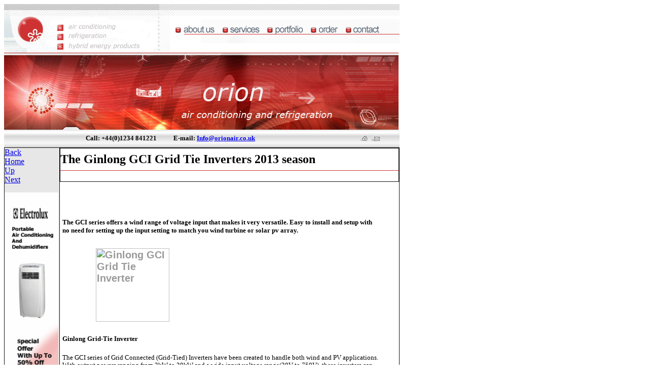

--- FILE ---
content_type: text/html
request_url: https://orionair.co.uk/ginlong_inverter.htm
body_size: 6293
content:
<html>

<head>
<meta name="robots" content="content=" all">
<meta http-equiv="Content-Type" content="text/html; charset=windows-1252">
<title>Ginlong Solar PV and Wind Turbine Grid Tie Inverter</title>
<meta http-equiv="Content-Language" content="en-gb">
<meta name="rating" content="Safe For Kids">
<meta name="author" content="www.orionair.co.uk" />
<meta name="air, conditioning, sales, installation, Home, Bedford, Bedfordshire, Milton Keynes, Buckinghamshire, service, maintenace, air conditioning , home,portable,  Mitsubishi, heavy, industries ,Daikin, Mitsubishi,  Hitachi,  Toshiba, wall mounted, sales, systems, cassette, home, heating, ducted, portable air conditioning, diy, split, portable,heating, office, sales, fujitsu, Mitsubishi srk, Sales, office " content="Mitsubishi, air conditioning, mitsubishi, heavy ,industries, Mitsubishi,air ,conditioning,home, heating,portable, Mitsubishi, sanyo, fujitsu, home, heating,mitsubishi electric air conditioning,mitusbishi,home ">
<meta name="Description" content="Ginlong Solar PV and Wind Turbine Grid Tie Inverter: Created to handle both wind and PV applications. With output powers ranging from 2kW to 30kW and a wide input voltage range(30V to 750V).">
<meta name="keywords" content=" Solar PV Panel, Ginlong, Solar PV grid tie inverter, Wind Turbine Grid Tie Inverter, Grid-Tie Inverter, Ginlong Solar PV grid Tie Inverter ">
<meta name="key-words" content=" YingLi, PV, solar, panel, modules, YingLi, PV solar, panel, modules, solar,pv panel, sales ">
<meta name="key-word" content=" YingLi, PV, solar, panel, modules, YingLi, PV solar, panel, modules, solar,pv panel, sales ">
<meta name="GENERATOR" content="Microsoft FrontPage 4.0">
<meta name="ProgId" content="FrontPage.Editor.Document">
<style>
<!--
		div.pageHeading { font-family: Verdana, Arial, sans-serif; font-size: 20px; font-weight: bold; 
               color: #9a9a9a }
-->
</style>
</head>

<body>

<table width="780" border="0" cellspacing="0" cellpadding="0">
  <tr>
    <td width="336"><font face="Verdana"><img border="0" src="images/orion-hybrid.jpg" width="336" height="95"></font></td>
    <td width="444" valign="top" bgcolor="#FFFFFF">
      <table width="100%" border="0" cellspacing="0" cellpadding="0">
        <tr>
          <td background="images/index_02.gif" height="30">&nbsp;</td>
        </tr>
        <tr>
          <td background="images/index_09.gif"><font face="Verdana"><a href="#"><img src="images/index_04.gif" alt border="0" width="90" height="47"></a><a href="services.htm"><img src="images/index_05.gif" alt border="0" width="88" height="47"></a><a href="company%20news.htm"><img src="images/index_06.gif" alt border="0" width="86" height="47"></a><a href="http://www.orionairsales.co.uk/"><img src="images/index_07.gif" alt border="0" width="65" height="47"></a><a href="contact%20us.htm"><img src="images/index_08.gif" alt border="0" width="86" height="47"></a></font></td>
        </tr>
      </table>
    </td>
  </tr>
</table>
<table width="780" border="0" cellspacing="0" cellpadding="0">
  <tr>
    <td><font face="Verdana"><img border="0" src="images/orion-web-banner.jpg" alt="solar panel sales" width="778" height="153"></font></td>
  </tr>
</table>
<table width="780" border="0" cellspacing="0" cellpadding="0" background="images/index_14.gif">
  <tr>
    <td width="161">&nbsp;</td>
    <td width="538"><b><font face="Verdana" size="2"><a link:www.orionairsales.com </a>Call:
      +44(0)1234
      841221&nbsp;&nbsp;&nbsp;&nbsp;&nbsp;&nbsp;&nbsp;&nbsp;&nbsp;&nbsp; E-mail:
      </a><a link:www.orionairsales.com < a href="/cdn-cgi/l/email-protection#a1e8cfc7cee1ced3c8cecfc0c8d38fc2ce8fd4ca9ed2d4c3cbc4c2d59ce8cfc7ce81f3c4d0d4c4d2d58187cdd59ae6c8cfcdcecfc681e6d3c8c581f5c8c481e8cfd7c4d3d5c4d387c6d59a"><span class="__cf_email__" data-cfemail="fdb4939b92bd928f9492939c948fd39e92d38896">[email&#160;protected]</span></a></font></b></td>
    <td width="81"><font face="Verdana"><a href="index.html"><img src="images/index_16.gif" alt border="0" width="22" height="35"></a><a href="/cdn-cgi/l/email-protection#e58c8b838aa58a978c8a8b848c97cb868acb908eda9690878f808691d8ac8b838ac597809490809691"><img src="images/index_17.gif" alt border="0" width="27" height="35"></a></font></td>
  </tr>
</table>
<table width="780" border="1" cellspacing="0" cellpadding="0" bordercolorlight="#FFFFFF" bordercolordark="#FFFFFF" bgcolor="#FFFFFF" style="border-collapse: collapse" bordercolor="#111111">
  <tr valign="top">
    <td width="161" background="images/index_20.gif">
      <table border="0" cellpadding="0" cellspacing="0" style="border-collapse: collapse" bordercolor="#111111" width="93%" id="AutoNumber1">
        <tr>
          <td width="100%"><font face="Verdana"><!--webbot bot="Navigation"
            s-orientation="vertical" s-rendering="graphics" s-theme="satin"
            s-type="arrows" b-include-home="TRUE" b-include-up="TRUE" u-page
            s-target startspan --><nobr><a href="BP_pv_solar%20panels.htm">Back</a></nobr><br><nobr><a href="index.html">Home</a></nobr><br><nobr><a href="solar%20panel%20sales.htm">Up</a></nobr><br><nobr><a href="Mastervolt%20Soladin%20600%20Grid-Tie.htm">Next</a></nobr><!--webbot bot="Navigation" endspan i-checksum="30405" --></font>
            <p align="center"><a href="http://www.orionairsales.co.uk/portable-and-mobile-air-conditioning-33-c.asp"><img border="0" src="side_anim_electro_spring.gif" alt="Electrolux Air Conditioning and dehumidifiers" width="106" height="375"></a></td>
        </tr>
      </table>
      <h2 style="height: 35px;"><a href="http://www.windtrap.co.uk/windy-boy-1700w-grid-tie-inverter-1700-watt-293-p.asp"><font size="1" face="Verdana">Windy
      Boy 1700W Grid Tie Inverter 1700 Watt</font></a></h2>
      <h2 style="height: 39px;"><a href="http://www.windtrap.co.uk/super-hornet-1000w-wind-turbine-ginlong-15kw-grid-tie-kit-500-2300kwh-per-year-356-p.asp"><font size="1" face="Verdana">Super
      Hornet 1000W Wind Turbine Ginlong 1.5kW Grid Tie Kit 500-2300kWh Per Year</font></a></h2>
      <h2 style="height: 39px;"><a href="http://www.windtrap.co.uk/maglev-1000w-wind-turbine-ginglong-15kw-grid-tie-kit-475-2250kwh-per-year-445-p.asp"><font size="1" face="Verdana">Maglev
      1000W Wind Turbine Ginglong 1.5kW Grid Tie Kit 475-2250kWh Per Year</font></a></h2>
      <h2 style="height: 35px;"><a href="http://www.windtrap.co.uk/3kw-solar-pv-panel-grid-connect-installation-kit-364-p.asp"><font size="1" face="Verdana">3kW
      Solar PV Panel Grid Connect Installation Kit</font></a></h2>
      <h2 style="height: 35px;"><a href="http://www.windtrap.co.uk/2kw-solar-pv-panel-grid-connect-installation-kit-367-p.asp"><font size="1" face="Verdana">2kW
      Solar PV Panel Grid Connect Installation Kit</font></a></h2>
      <p style="height: 39px;">&nbsp;</p>
      <p style="height: 35px;">&nbsp;</p>
      <p>&nbsp;</td>
    <td bgcolor="#FFFFFF" bordercolorlight="#FFFFFF" bordercolordark="#FFFFFF">
      <table width="100%" border="1" cellspacing="0" cellpadding="0" height="66" bordercolorlight="#FFFFFF" bordercolordark="#FFFFFF" bgcolor="#FFFFFF" style="border-collapse: collapse" bordercolor="#111111">
        <tr>
          <td background="images/index_25.gif" height="66" bordercolorlight="#FFFFFF" bordercolordark="#FFFFFF">
            <h1><font face="Arial" size="5"><b><span style="font-family: Verdana"><font color="#000000">The
            Ginlong GCI Grid Tie Inverters 2013 season</font></span></b></font></h1>
          </td>
        </tr>
      </table>
      <table width="619" border="0" cellspacing="0" cellpadding="0">
        <tr>
          <td width="334">
            <table width="546" border="0" cellspacing="0" cellpadding="5">
              <tr>
                <td class="v11r" width="536">
                  <table summary style="width: 635px; height: 40px;" border="0" cellpadding="1" cellspacing="1">
                    <tr>
                      <td style="text-align: justify;">
                        <table width="631" border="0" cellpadding="0" cellspacing="0">
                          <tr>
                            <td class="pageHeading" valign="top" width="491">&nbsp;</td>
                            <td class="pageHeading" valign="top" align="right" width="140">&nbsp;</td>
                          </tr>
                        </table>
                      </td>
                    </tr>
                  </table>
                  <!-- CATEGORIES -->
                  <div class="pageHeading">
                    <div class="post-body entry-content" id="post-body-5980373660828329745" style="width: 625; height: 1228">
                      <font face="Arial" size="3">
                      <div style="position: absolute; top: -1999px; left: -1988px">
                        <p class="MsoNormal"><strong><span style="font-size: 10.0pt; line-height: 115%; font-family: Verdana; color: #666666; background: white">The
                        Ginlong GCI series wide input range</span></strong></font><font face="Verdana" size="3"><br>
                        <br>
                        </font><font face="Arial" size="3"><span style="font-size: 10.0pt; line-height: 115%; font-family: Verdana; color: #666666; background: white">The
                        GCI series offers a wind range of voltage input that
                        makes it very versatile. Easy to install and setup with
                        no need for setting up the input setting to match you
                        wind turbine or solar pv array.&nbsp;</span></p>
                        <p class="MsoNormal"><strong><span style="font-size: 10.0pt; line-height: 115%; font-family: Verdana; color: #666666; background: white">Ginlong
                        Grid-Tie Inverter</span></strong></p>
                        <font face="Verdana" size="3">
                        <p class="MsoNormal"><br>
                        </font><font face="Arial" size="3"><span style="font-size: 10.0pt; line-height: 115%; color: #666666"><font face="Verdana" size="3"><span style="background: white">The
                        GCI series of Grid Connected(Grid-Tied) Inverters have
                        been created to handle both wind and PV applications.
                        With output powers ranging from 2kW to 30kW and a wide
                        input voltage range(30V to 750V), these inverters can
                        handle almost any wind turbine or PV system. With new
                        sophisticated, programmable control and fast responding
                        algorithms, the wind turbine version outperforms any
                        other non-dedicated inverters. MPPT algorithms also
                        allow maximum performance when used with PV systems.
                        Maximise your output and minimise your payback period
                        with a Ginlong GCI inverter today.</span><br>
                        <br>
                        <strong><span style="background-color: white; background-repeat: initial initial; background-position: initial">GCI-1.5K
                        Inverter</span></strong><br>
                        <br>
                        <span style="background: white">The GCI-1.5K inverter
                        provides our customers with superior performance and
                        reliability through the most advanced design and
                        application of inverter technology. This inverter is
                        certified to UL 1741, AS4777, G83/1 and other related
                        international standards.</span><br>
                        <br>
                        <strong><span style="background-color: white; background-repeat: initial initial; background-position: initial">Features</span></strong><br>
                        <br>
                        <span style="background: white">The grid tie inverter is
                        one of the crucial parts in the PV system and wind
                        turbine system to feed the electricity to the public
                        grid. Thanks to its new technology and novel algorithm,
                        Ginlong GCI series grid tie inverters are among the most
                        efficient and reliable grid tie inverters in the world.</span><br>
                        <br>
                        <span style="background: white">* Maximum efficiency
                        greater than 97%.</span><br>
                        <br>
                        <span style="background: white">* 40 point programmable,
                        linearly extrapolated power curve, via inverter display,
                        to match the output of a specific wind turbine.</span><br>
                        <br>
                        <span style="background: white">* Ultra wide input
                        voltage range from 30V up to 750V.</span><br>
                        <br>
                        <span style="background: white">* Able to respond to
                        very quick input voltage change and very fast output
                        power response&nbsp;</span><br>
                        <br>
                        <span style="background: white">* Use current controlled
                        PWM inverter technology.</span><br>
                        <br>
                        <span style="background: white">* Suitable for indoor
                        and outdoor applications.</span><br>
                        <br>
                        <span style="background: white">* Operation temperature
                        from -25</span></font></span><span style="font-size: 10pt; line-height: 115%; font-family: Verdana; color: #666666; background-color: white; background-repeat: initial initial; background-position: initial">?</span><span style="font-size: 10.0pt; line-height: 115%; color: #666666"><font face="Verdana" size="3"><span style="font-size: 10pt; line-height: 115%; background-color: white; background-repeat: initial initial; background-position: initial">
                        to 50</span></font></span><span style="font-size: 10.0pt; line-height: 115%; font-family: Verdana,sans-serif; color: #666666"><span style="font-size: 10pt; line-height: 115%; font-family: Verdana; background-color: white; background-repeat: initial initial; background-position: initial">?</span><span style="font-size: 10.0pt; line-height: 115%; color: #666666"><font face="Verdana" size="3"><span style="font-size: 10pt; line-height: 115%; background-color: white; background-repeat: initial initial; background-position: initial">.</span></font></span></span><font face="Verdana" size="3"><br>
                        <br>
                        </font><span style="font-size: 10.0pt; line-height: 115%; font-family: Verdana; color: #666666"><span style="background: white">*
                        Compact and light design, one-person easy installation.</span><br>
                        <br>
                        <span style="background: white">* IP65, visually
                        pleasing, suitable for installing in a domestic
                        environment.</span><br>
                        <br>
                        <span style="background: white">* Use our wind turbine
                        specific grid-connection controlling algorithm, running
                        with high efficiency, safety and reliability.</span><br>
                        <br>
                        <span style="background: white">? Stackble for possible
                        multi-units use.</span><br>
                        <br>
                        <span style="background: white">? Highly reliable,
                        numerous protection functions.</span><br>
                        <br>
                        <span style="background: white">? Provides both LCD and
                        LED displays for monitoring various parameters.</span><br>
                        <span style="background: white">&nbsp;</span></span></p>
                        <font face="Verdana" size="3">
                        <p>- See more at:
                        http://www.windtrap.co.uk/ginlong-gci-15kw-wind-turbine-grid-tie-inverter-347-p.asp#sthash.2DrMxFbr.dpuf
                        </div>
                        </font>
                        <div style="position: absolute; top: -1999px; left: -1988px">
                          <p class="MsoNormal"><strong><span style="font-size: 10.0pt; line-height: 115%; font-family: Verdana; color: #666666; background: white">The
                          Ginlong GCI series wide input range</span></strong><font face="Verdana" size="3"><br>
                          <br>
                          </font><span style="font-size: 10.0pt; line-height: 115%; font-family: Verdana; color: #666666; background: white">The
                          GCI series offers a wind range of voltage input that
                          makes it very versatile. Easy to install and setup
                          with no need for setting up the input setting to match
                          you wind turbine or solar pv array.&nbsp;</span></p>
                          <p class="MsoNormal"><strong><span style="font-size: 10.0pt; line-height: 115%; font-family: Verdana; color: #666666; background: white">Ginlong
                          Grid-Tie Inverter</span></strong></p>
                          <font face="Verdana" size="3">
                          <p class="MsoNormal"><br>
                          </font><font face="Arial" size="3"><span style="font-size: 10.0pt; line-height: 115%; color: #666666"><font face="Verdana" size="3"><span style="background: white">The
                          GCI series of Grid Connected(Grid-Tied) Inverters have
                          been created to handle both wind and PV applications.
                          With output powers ranging from 2kW to 30kW and a wide
                          input voltage range(30V to 750V), these inverters can
                          handle almost any wind turbine or PV system. With new
                          sophisticated, programmable control and fast
                          responding algorithms, the wind turbine version
                          outperforms any other non-dedicated inverters. MPPT
                          algorithms also allow maximum performance when used
                          with PV systems. Maximise your output and minimise
                          your payback period with a Ginlong GCI inverter today.</span><br>
                          <br>
                          <strong><span style="background-color: white; background-repeat: initial initial; background-position: initial">GCI-1.5K
                          Inverter</span></strong><br>
                          <br>
                          <span style="background: white">The GCI-1.5K inverter
                          provides our customers with superior performance and
                          reliability through the most advanced design and
                          application of inverter technology. This inverter is
                          certified to UL 1741, AS4777, G83/1 and other related
                          international standards.</span><br>
                          <br>
                          <strong><span style="background-color: white; background-repeat: initial initial; background-position: initial">Features</span></strong><br>
                          <br>
                          <span style="background: white">The grid tie inverter
                          is one of the crucial parts in the PV system and wind
                          turbine system to feed the electricity to the public
                          grid. Thanks to its new technology and novel
                          algorithm, Ginlong GCI series grid tie inverters are
                          among the most efficient and reliable grid tie
                          inverters in the world.</span><br>
                          <br>
                          <span style="background: white">* Maximum efficiency
                          greater than 97%.</span><br>
                          <br>
                          <span style="background: white">* 40 point
                          programmable, linearly extrapolated power curve, via
                          inverter display, to match the output of a specific
                          wind turbine.</span><br>
                          <br>
                          <span style="background: white">* Ultra wide input
                          voltage range from 30V up to 750V.</span><br>
                          <br>
                          <span style="background: white">* Able to respond to
                          very quick input voltage change and very fast output
                          power response&nbsp;</span><br>
                          <br>
                          <span style="background: white">* Use current
                          controlled PWM inverter technology.</span><br>
                          <br>
                          <span style="background: white">* Suitable for indoor
                          and outdoor applications.</span><br>
                          <br>
                          <span style="background: white">* Operation
                          temperature from -25</span></font></span><span style="font-size: 10pt; line-height: 115%; font-family: Verdana; color: #666666; background-color: white; background-repeat: initial initial; background-position: initial">?</span><span style="font-size: 10.0pt; line-height: 115%; color: #666666"><font face="Verdana" size="3"><span style="font-size: 10pt; line-height: 115%; background-color: white; background-repeat: initial initial; background-position: initial">
                          to 50</span></font></span><span style="font-size: 10.0pt; line-height: 115%; font-family: Verdana,sans-serif; color: #666666"><span style="font-size: 10pt; line-height: 115%; font-family: Verdana; background-color: white; background-repeat: initial initial; background-position: initial">?</span><span style="font-size: 10.0pt; line-height: 115%; color: #666666"><font face="Verdana" size="3"><span style="font-size: 10pt; line-height: 115%; background-color: white; background-repeat: initial initial; background-position: initial">.</span></font></span></span><font face="Verdana" size="3"><br>
                          <br>
                          </font><span style="font-size: 10.0pt; line-height: 115%; font-family: Verdana; color: #666666"><span style="background: white">*
                          Compact and light design, one-person easy
                          installation.</span><br>
                          <br>
                          <span style="background: white">* IP65, visually
                          pleasing, suitable for installing in a domestic
                          environment.</span><br>
                          <br>
                          <span style="background: white">* Use our wind turbine
                          specific grid-connection controlling algorithm,
                          running with high efficiency, safety and reliability.</span><br>
                          <br>
                          <span style="background: white">? Stackble for
                          possible multi-units use.</span><br>
                          <br>
                          <span style="background: white">? Highly reliable,
                          numerous protection functions.</span><br>
                          <br>
                          <span style="background: white">? Provides both LCD
                          and LED displays for monitoring various parameters.</span><br>
                          <span style="background: white">&nbsp;</span></span></p>
                          <font face="Verdana" size="3">
                          <p>- See more at:
                          http://www.windtrap.co.uk/ginlong-gci-15kw-wind-turbine-grid-tie-inverter-347-p.asp#sthash.2DrMxFbr.dpuf
                          </div>
                          </font></font></font></font><font face="Arial" size="5">
                      <h1 style="line-height: normal"></font><font face="Arial" size="3"><span style="font-size: 10.0pt; font-family: Verdana; background: white"><font color="#000000">The
                      GCI series offers a wind range of voltage input that makes
                      it very versatile. Easy to install and setup with no need
                      for setting up the input setting to match you wind turbine
                      or solar pv array.&nbsp;</font></span></font></h1>
                      <p style="line-height: normal">&nbsp;&nbsp;&nbsp;&nbsp;&nbsp;&nbsp;&nbsp;&nbsp;&nbsp;&nbsp;
                      <img style="margin-top: 0px" itemprop="image" src="http://www.windtrap.co.uk/ekmps/shops/windtrap/images/ginlong-gci-3kw-wind-turbine-grid-tie-inverter-375-p[ekm]145x145[ekm].gif" alt="Ginlong GCI Grid Tie Inverter" id="_EKM_SHOWDATA_PRODUCT_375" border="0" width="145" height="145"><font face="Arial" size="3"></p>
                      <h1 style="line-height: normal"><b><span style="font-size: 10.0pt; font-family: Verdana"><font color="#000000">Ginlong
                      Grid-Tie Inverter</font></span></b></h1>
                      <h1 style="line-height: normal"><span style="font-size: 10.0pt; line-height: 115%; font-family: Verdana; font-weight: 400; background: white"><font color="#000000">The
                      GCI series of Grid Connected (Grid-Tied) Inverters have
                      been created to handle both wind and PV applications. With
                      output powers ranging from 2kW to 30kW and a wide input
                      voltage range(30V to 750V), these inverters can handle
                      almost any wind turbine or PV system. With new
                      sophisticated, programmable control and fast responding
                      algorithms, the wind turbine version outperforms any other
                      non-dedicated inverters. MPPT algorithms also allow
                      maximum performance when used with PV systems. Maximise
                      your output and minimise your payback period with a
                      Ginlong GCI inverter today.</font></span><span style="font-size: 10.0pt; line-height: 115%; font-family: Verdana"><font color="#000000"><br>
                      <br>
                      </font><span style="font-weight: 400; background: white"><font color="#000000">The
                      GCI- inverter provides the user with superior performance
                      and reliability through the most advanced design and
                      application of inverter technology. This inverter is
                      certified to UL 1741, AS4777, G83/1 and other related
                      international standards.</font></span></span></h1>
                      <p class="MsoNormal" style="line-height: normal"><span style="font-size: 10.0pt; line-height: 115%; font-family: Verdana; font-weight: 400; background: white"><font color="#000000">The
                      grid tie inverter is one of the crucial parts in the PV
                      system and wind turbine system to feed the electricity to
                      the public grid. Thanks to its new technology and novel
                      algorithm, Ginlong GCI series grid tie inverters are among
                      the most efficient and reliable grid tie inverters in the
                      world.</font></span><span style="font-size: 10.0pt; line-height: 115%; font-family: Verdana"><font color="#000000"><br>
                      <br>
                      </font></span><b><span style="font-size: 10.0pt; line-height: 115%; font-family: Verdana"><font color="#000000">Key
                      Product Features:</font></span></b><span style="font-weight: 400"><span style="font-size: 10.0pt; line-height: 115%; font-family: Verdana"><font color="#000000"><br>
                      <br>
                      <span style="background: white">* Maximum efficiency
                      greater than 97%.</span><br>
                      <br>
                      <span style="background: white">* 40 point programmable,
                      linearly extrapolated power curve, via inverter display,
                      to match the output of a specific wind turbine.</span><br>
                      <br>
                      <span style="background: white">* Ultra wide input voltage
                      range from 30V up to 750V.</span><br>
                      <br>
                      <span style="background: white">* Able to respond to very
                      quick input voltage change and very fast output power
                      response&nbsp;</span><br>
                      <br>
                      </font><span style="background: white"><font color="#000000">*
                      </font></span></span><font color="#000000"><span style="font-size: 10.0pt; line-height: 115%; font-family: Verdana; background: white">Use
                      current controlled PWM inverter technology.</span><span style="font-size: 10.0pt; line-height: 115%; font-family: Verdana"><br>
                      </span></font><span style="font-size: 10.0pt; line-height: 115%; font-family: Verdana"><font color="#000000"><br>
                      <br>
                      </font><span style="background: white"><font color="#000000">*
                      Operation temperature from -25</font></span></span><span style="font-size: 10.0pt; line-height: 115%; font-family: Verdana; background: white"><font color="#000000">?
                      to 50?.</font></span><font color="#000000"><span style="font-size: 12.0pt; line-height: 115%; font-family: Verdana"><br>
                      <br>
                      </span></font><span style="font-size: 10.0pt; line-height: 115%; font-family: Verdana; background: white"><font color="#000000">*
                      Compact and light design, one-person easy installation.</font></span><span style="font-size: 10.0pt; line-height: 115%; font-family: Verdana"><font color="#000000"><br>
                      <br>
                      <span style="background: white">* IP65, visually pleasing,
                      suitable for installing in a domestic environment.</span><br>
                      <br>
                      <span style="background: white">* Use our wind turbine
                      specific grid-connection controlling algorithm, running
                      with high efficiency, safety and reliability.</span><br>
                      <br>
                      <span style="background: white">* Stackable for possible
                      multi-units use.</span><br>
                      <br>
                      <span style="background: white">* Highly reliable,
                      numerous protection functions.</span><br>
                      <br>
                      </font><span style="background: white"><font color="#000000">*
                      Provides both LCD and LED displays for monitoring various
                      parameters.</font></span></span></span></p>
                      </font>
                      <p align="LEFT"><font face="Verdana" size="2" color="#000000">Models
                      Available:</font>
                      <h2 style="height: 35px"><font face="Verdana"><span style="font-weight: 400"><a href="http://www.windtrap.co.uk/ginlong-gci-15kw-wind-turbine-grid-tie-inverter-347-p.asp"><font size="2">Ginlong</font><font size="2">
                      GCI-1.5KW Wind Turbine Grid Tie Inverter</font></a></span></font></h2>
                      <h2 style="height: 35px"><font face="Verdana"><span style="font-weight: 400"><a href="http://www.windtrap.co.uk/ginlong-gci-2kw-wind-turbine-grid-tie-inverter-374-p.asp"><font size="2">Ginlong</font><font size="2">
                      GCI-2KW Wind Turbine Grid Tie Inverter</font></a></span></font></h2>
                      <h2 style="height: 35px"><font face="Verdana"><span style="font-weight: 400"><a href="http://www.windtrap.co.uk/ginlong-gci-3kw-wind-turbine-grid-tie-inverter-375-p.asp"><font size="2">Ginlong</font><font size="2">
                      GCI-3KW Wind Turbine Grid Tie Inverter</font></a></span></font></h2>
                      <h2 style="height: 35px"><font face="Verdana"><span style="font-weight: 400"><a href="http://www.windtrap.co.uk/ginlong-gci-36kw-wind-turbine-grid-tie-inverter-377-p.asp"><font size="2">Ginlong</font><font size="2">
                      GCI-3.6KW Wind Turbine Grid Tie Inverter</font></a></span></font></h2>
                      <h2 style="height: 35px"><font face="Verdana"><span style="font-weight: 400"><a href="http://www.windtrap.co.uk/ginlong-gci-5kw-wind-turbine-grid-tie-inverter-376-p.asp"><font size="2">Ginlong</font><font size="2">
                      GCI-5KW Wind Turbine Grid Tie Inverter</font></a></span></font></h2>
                      <p align="LEFT">&nbsp;
                    </div>
                  </div>
                  <div class="main_subcat">
                    <table border="0" width="100%">
                      <tr>
                        <td class="category_smallText" align="center" valign="top" width="33%">&nbsp;</td>
                      </tr>
                    </table>
                  </div>
                  <p>&nbsp;</td>
              </tr>
            </table>
            <table width="100%" border="0" cellspacing="0" cellpadding="10">
              <tr>
                <td class="v11g"><a link:www.orionairsales.com </a><b><font face="Verdana" size="2">Contact
                  Us:</font></b>
                  <p><b><font face="Verdana" size="2">Call: +44(0)1234
                  841221&nbsp;&nbsp;&nbsp;&nbsp;&nbsp;&nbsp;&nbsp;&nbsp;&nbsp;&nbsp;</font></b></p>
                  <p><font face="Verdana" size="2"><b></a><a link:www.orionairsales.com </a>E-mail:
                  </a><a link:www.orionairsales.com < a href="/cdn-cgi/l/email-protection#bef7d0d8d1fed1ccd7d1d0dfd7cc90ddd190cbd581cdcbdcd4dbddca83f7d0d8d19eecdbcfcbdbcdca9e98d2ca85f9d7d0d2d1d0d99ef9ccd7da9eead7db9ef7d0c8dbcccadbcc98d9ca85"><span class="__cf_email__" data-cfemail="eba2858d84ab84998284858a8299c58884c59e80">[email&#160;protected]</span></a></b></font></p>
                  <p><font face="Verdana"><br>
                  </font></td>
              </tr>
            </table>
          </td>
          <td width="285">
            <table width="100%" border="0" cellspacing="0" cellpadding="5">
              <tr>
                <td class="v11r">&nbsp;</td>
              </tr>
            </table>
            <table width="100%" border="0" cellspacing="0" cellpadding="10">
              <tr>
                <td class="v11g" valign="top">
                  <p><font face="Verdana" size="2"><span lang="en-gb">&nbsp;</span></font></p>
                  <p>&nbsp;</p>
                  <p><font face="Verdana"><br>
                  </font></td>
              </tr>
            </table>
          </td>
        </tr>
      </table>
    </td>
  </tr>
</table>
<table width="780" border="0" cellspacing="0" cellpadding="0" height="34" background="images/index_48.gif">
  <tr>
    <td>
      <p align="center"><a link:www.orionairsales.com </a><strong><span lang="EN-US" style="line-height:115%;font-family:Arial;font-weight:normal"><font size="1">Orion
      Air Conditioning &amp; Refrigeration Ltd</font></span></strong><font face="Arial"><span lang="EN-US" style="line-height:115%;font-weight:
normal"><font size="1">,</font></span><span style="line-height:115%;font-weight:
normal"><font size="1"> </font></span></font><span style="font-family: Arial"><font size="1">10
      Grisedale Court, Woburn Road Industrial Estate, Kempston, Bedfordshire,
      MK42 7EE, UK</font></span></a></td>
  </tr>
</table>
<table width="780" border="0" cellspacing="0" cellpadding="0" height="65" background="images/index_51.gif">
  <tr>
    <td width="390" align="center" class="bottom"><font face="Verdana"><b><a href="#" class="bottom"><font color="#FAA6A6"><span class="v11r"><font size="1">Terms
      of Use</font></span></font></a><span class="v11r"><font color="#FAA6A6"><font size="1">
      | </font><a href="#" class="v11r"><font size="1">Privacy Statement</font></a><font size="1">
      | </font><a href="#" class="v11r"><font size="1">Accessibility</font></a></font></span></b></font></td>
    <td width="390" align="center" class="v11r">
      <p align="right"><font size="1" face="Verdana">©2013 Orion AC&amp;R Ltd.
      All rights reserved</font></p>
      <p align="right"><font face="Verdana">&nbsp;&nbsp;&nbsp;&nbsp;&nbsp;&nbsp;&nbsp;&nbsp;&nbsp;&nbsp;&nbsp;&nbsp;&nbsp;&nbsp;&nbsp;&nbsp;&nbsp;&nbsp;&nbsp;&nbsp;&nbsp;&nbsp;&nbsp;&nbsp;&nbsp;&nbsp;&nbsp;&nbsp;&nbsp;&nbsp;&nbsp;
      <font size="1">Last u</font></font><font face="Verdana" size="1">pdated - <!--webbot
      bot="Timestamp" s-type="EDITED" s-format="%d/%m/%Y" startspan -->01/05/2019<!--webbot
      bot="Timestamp" endspan i-checksum="12577" --></font></p>
      <p align="right"><font face="Verdana" size="1">Page Created 29/04/2013</font></td>
  </tr>
</table>
<table width="133" border="0" cellspacing="0" cellpadding="3">
  <tr>
    <td align="center">&nbsp;</td>
  </tr>
  <tr>
    <td align="center">&nbsp;</td>
  </tr>
</table>

<script data-cfasync="false" src="/cdn-cgi/scripts/5c5dd728/cloudflare-static/email-decode.min.js"></script><script defer src="https://static.cloudflareinsights.com/beacon.min.js/vcd15cbe7772f49c399c6a5babf22c1241717689176015" integrity="sha512-ZpsOmlRQV6y907TI0dKBHq9Md29nnaEIPlkf84rnaERnq6zvWvPUqr2ft8M1aS28oN72PdrCzSjY4U6VaAw1EQ==" data-cf-beacon='{"version":"2024.11.0","token":"3d020ab853d341f681d0a9c5d80df5aa","r":1,"server_timing":{"name":{"cfCacheStatus":true,"cfEdge":true,"cfExtPri":true,"cfL4":true,"cfOrigin":true,"cfSpeedBrain":true},"location_startswith":null}}' crossorigin="anonymous"></script>
</body>

</html>
